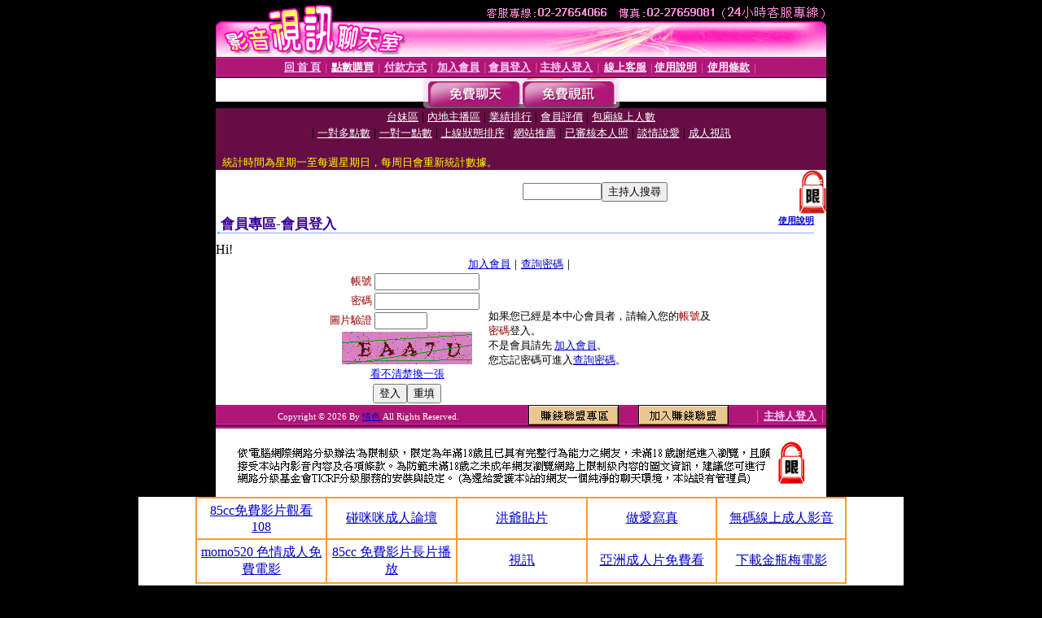

--- FILE ---
content_type: text/html; charset=Big5
request_url: http://play.live0401-momo520.com/V4/?AID=231157&FID=1504501&WEBID=AVSHOW
body_size: 401
content:
<script>alert('請先登入會員才能進入主播包廂')</script><script>location.href = '/index.phtml?PUT=up_logon&FID=1504501';</script><form method='POST' action='https://tk695.com/GO/' name='forms' id='SSLforms'>
<input type='hidden' name='CONNECT_ID' value=''>
<input type='hidden' name='FID' value='1504501'>
<input type='hidden' name='SID' value='5u91tom5mnt9gv5ffpgjeqrvdc8duakp'>
<input type='hidden' name='AID' value='231157'>
<input type='hidden' name='LTYPE' value='U'>
<input type='hidden' name='WURL' value='http://play.live0401-momo520.com'>
</FORM><script Language='JavaScript'>document.getElementById('SSLforms').submit();self.window.focus();</script>